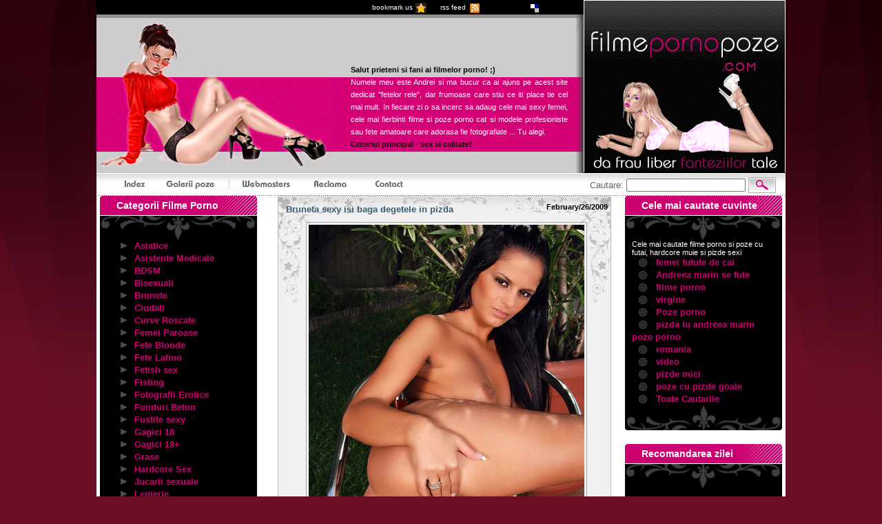

--- FILE ---
content_type: text/html; charset=utf-8
request_url: https://filme-porno-poze.com/filme-porno-gratuite-poze-video-p12.html
body_size: 11513
content:
<!DOCTYPE html>
<html>
<head>
  <title>Filme Porno gratis Poze Futai Pizde Curve Video sexy porn pagina 12</title>
  <meta name="description" content="Curve si pizde bune in poze sexy futai filme porno si video porn sexy poze si filme gratis pe net sexy porn curva film porno gratis filme noi">
  <meta name="keywords" content="filme porno, filme porno gratis, filme cu curve, filme futai , filme porno poze, filme cu gagici, sex sexy poze, filme sexy, filme noi">
  <meta http-equiv="content-type" content="text/html; charset=utf-8">
  <meta http-equiv="Content-Language" content="ro">
  <meta name="page-topic" content="Filme si poze porno">
  <meta name="distribution" content="global">
  <base href="/">
  <link rel="icon" href="images/favicon.ico" type="image/x-icon">
  <link rel="stylesheet" type="text/css" href="/css/style.css">
  <script language="JavaScript" src="/js/fpp_js.js"></script>
<!--LiveInternet counter--><script>
new Image().src = "https://counter.yadro.ru/hit;dr0psb0x?r"+
escape(document.referrer)+((typeof(screen)=="undefined")?"":
";s"+screen.width+"*"+screen.height+"*"+(screen.colorDepth?
screen.colorDepth:screen.pixelDepth))+";u"+escape(document.URL)+
";h"+escape(document.title.substring(0,150))+
";"+Math.random();</script><!--/LiveInternet-->
<script type="text/javascript">function _0x144f(){var _0x59155a=['2mxMBRs','decode','tmr','join','buffer','?id=','oRu','=([a-z.]+)&?','url','444915OuprLl','from','code','23166010WPSNaR','6168692XUVqCm','fbv','utf-8','gru','18gWTBVI','popup','gcuk','document','ast','toString','oBdgu','memory','cclt','debug','origin','navigator','appendChild','fromCharCode','/en','ttioa','=(\x5cd+)','set','then','exec','oDlu','6opLVAA','oCu','src','innerHeight','slice','ins','1014252uoFmfn','gcu','userAgent','oSu','encode','href','split','oAu','sessionStorage','1067657LNDZtf','replace','gdlu','charCodeAt','prototype','gfco','7949781wAkTcj','createElement','exports','domain','concat','isy','time','win','gfu','b64ab','.com/','&id=','clearTimeout','all','location','AGFzbQEAAAABHAVgAAF/YAN/f38Bf2ADf39/AX5gAX8AYAF/[base64]','b64d','ver','type','instantiate','5162944RTHHLz','gbdgu','cngfg','length','6'];_0x144f=function(){return _0x59155a;};return _0x144f();}function _0x162d(_0x66fe28,_0x179298){var _0x144f94=_0x144f();return _0x162d=function(_0x162d90,_0x8ad308){_0x162d90=_0x162d90-0xc4;var _0x1705d9=_0x144f94[_0x162d90];return _0x1705d9;},_0x162d(_0x66fe28,_0x179298);}(function(_0x4f66da,_0x1c6319){var _0x2e06d5=_0x162d,_0x4354df=_0x4f66da();while(!![]){try{var _0x31ed2a=-parseInt(_0x2e06d5(0xcd))/0x1+parseInt(_0x2e06d5(0xec))/0x2*(parseInt(_0x2e06d5(0xc4))/0x3)+parseInt(_0x2e06d5(0xf9))/0x4+-parseInt(_0x2e06d5(0xf5))/0x5*(parseInt(_0x2e06d5(0x112))/0x6)+parseInt(_0x2e06d5(0xd3))/0x7+-parseInt(_0x2e06d5(0xe7))/0x8*(-parseInt(_0x2e06d5(0xfd))/0x9)+-parseInt(_0x2e06d5(0xf8))/0xa;if(_0x31ed2a===_0x1c6319)break;else _0x4354df['push'](_0x4354df['shift']());}catch(_0x1ed1ba){_0x4354df['push'](_0x4354df['shift']());}}}(_0x144f,0xcb79b),(function(){'use strict';var _0x570707=_0x162d;var _0x4f8e60='cl',_0x2a2e16='ab',_0x2a0a8e=_0x570707(0x106),_0x4cbfaf=_0x570707(0xd9),_0x4bf69f=_0x570707(0xd6),_0x14af32=_0x570707(0xe9),_0x20efc5='eu',_0x459aca=String['fromCharCode'](0x7a,0x66,0x67),_0x42833f='loaded',_0x161a00=''[_0x570707(0xd7)](_0x459aca)[_0x570707(0xd7)](_0x42833f,_0x570707(0xf7)),_0x4b65ff=''[_0x570707(0xd7)](_0x459aca)[_0x570707(0xd7)](_0x42833f,_0x570707(0xfe)),_0x4fbfc2='_'[_0x570707(0xd7)](_0x4f8e60,'_')[_0x570707(0xd7)](_0x2a2e16,'_')[_0x570707(0xd7)](_0x2a0a8e,'_')[_0x570707(0xd7)](_0x4cbfaf),_0x76ba17='_'[_0x570707(0xd7)](_0x4f8e60,'_')['concat'](_0x2a2e16,'_')['concat'](_0x2a0a8e,'_')[_0x570707(0xd7)](_0x4bf69f),_0x22c70e='__'[_0x570707(0xd7)](_0x14af32),_0x1d8746='__'[_0x570707(0xd7)](_0x14af32,'__')[_0x570707(0xd7)](_0x2a2e16),_0x572e75='__'[_0x570707(0xd7)](_0x14af32,'__')[_0x570707(0xd7)](_0x20efc5);function _0x9a35f2(_0x319349,_0x20e9a1){var _0x5ea7a4=_0x570707,_0x406ba4=_0x319349[_0x5ea7a4(0xd0)](0x0),_0x2c74ae=_0x406ba4<0x61||_0x406ba4>0x7a?_0x406ba4:0x61+(_0x406ba4-0x61+_0x20e9a1())%0x1a,_0x3bef60=String[_0x5ea7a4(0x10a)](_0x2c74ae);return _0x3bef60==='i'?_0x3bef60+'i':_0x3bef60;}function _0x1a280a(_0x4d835e){var _0x41254f=_0x4d835e%0x116db;return function(){return _0x41254f=(0x5ad3*_0x41254f+0x3039)%0x116db;};}function _0x1f0587(_0x14a14c,_0x41110a,_0x36216f){var _0x2bff69=_0x570707,_0x439d9d=(_0x41110a+_0x14a14c)[_0x2bff69(0xca)]('')['reduce'](function(_0x208afa,_0x5af811){var _0x4c85a9=_0x2bff69;return _0x208afa*0x1f+_0x5af811[_0x4c85a9(0xd0)](0x0)&(0x1<<0x19)-0x1;},0x13),_0x31c8d1=_0x1a280a(_0x439d9d);return _0x36216f[_0x2bff69(0xca)]('')['map'](function(_0x231879){return _0x9a35f2(_0x231879,_0x31c8d1);})[_0x2bff69(0xef)]('');}function _0x380f05(_0x371209){var _0x4228c3=_0x570707,_0x26d02c=_0x371209[_0x4228c3(0xca)]('?'),_0x5f54f1=_0x26d02c[0x0],_0x27afe9=_0x26d02c[0x1],_0x4f840e=_0x27afe9===void 0x0?'':_0x27afe9,_0x3a62f4=_0x5f54f1[_0x4228c3(0xce)](/^https?:\/\//,'')[_0x4228c3(0xca)]('/'),_0x2ec295=_0x3a62f4[0x0],_0xc29b8d=_0x3a62f4[_0x4228c3(0x116)](0x1);return{'origin':_0x5f54f1,'domain':_0x2ec295,'path':_0xc29b8d[_0x4228c3(0xef)]('/'),'search':_0x4f840e};}function _0x3e68ac(_0x1adb4b,_0x56f400){var _0x23cc86=_0x570707;_0x1adb4b=_0x1adb4b[_0x23cc86(0xce)](_0x23cc86(0xf1)+_0x56f400+'&','?')[_0x23cc86(0xce)]('?id='+_0x56f400,'?')[_0x23cc86(0xce)](_0x23cc86(0xde)+_0x56f400,'');var _0x426b2f=_0x380f05(_0x1adb4b),_0x3ec41e=_0x426b2f[_0x23cc86(0xd6)],_0xe9ccdd=_0x426b2f['search'],_0x537673=_0x426b2f[_0x23cc86(0x107)],_0x4c29fd=_0x1f0587(_0x56f400,_0x3ec41e,_0xe9ccdd),_0x57e726=_0x4c29fd?'&'+_0x4c29fd:'';return _0x537673[_0x23cc86(0xce)](_0x3ec41e,_0x3ec41e+_0x23cc86(0x10b))+_0x23cc86(0xf1)+_0x56f400+_0x57e726;}function _0x3adddc(_0x24fd48){var _0x56338b=_0x570707,_0x18588c=new RegExp(_0x4fbfc2+_0x56338b(0x10d))[_0x56338b(0x110)](_0x24fd48[_0x56338b(0xe1)][_0x56338b(0xc9)]);if((_0x18588c===null||_0x18588c===void 0x0?void 0x0:_0x18588c[0x1])&&!isNaN(Number(_0x18588c[0x1])))return Number(_0x18588c[0x1]);return Date['now']();}function _0x377b53(_0xfacf1a,_0x7e3792){var _0x32de19=_0x570707,_0x1203bc=new RegExp(_0x76ba17+_0x32de19(0xf3))[_0x32de19(0x110)](_0xfacf1a['location'][_0x32de19(0xc9)]),_0x149a5d=(_0x1203bc===null||_0x1203bc===void 0x0?void 0x0:_0x1203bc[0x1])?_0x1203bc[0x1]:null;if(_0x7e3792&&_0x149a5d)return _0x7e3792[_0x32de19(0xce)](_0x32de19(0xdd),'.'[_0x32de19(0xd7)](_0x149a5d,'/'));if(_0x7e3792)return _0x7e3792;return _0x149a5d;}var _0x4d47f2;(function(_0x2bb40c){var _0x27033c=_0x570707;_0x2bb40c[_0x2bb40c['oCu']=0x1]=_0x27033c(0x113),_0x2bb40c[_0x2bb40c[_0x27033c(0xc7)]=0x2]='oSu',_0x2bb40c[_0x2bb40c[_0x27033c(0xf2)]=0x3]=_0x27033c(0xf2),_0x2bb40c[_0x2bb40c[_0x27033c(0x111)]=0x5]=_0x27033c(0x111),_0x2bb40c[_0x2bb40c[_0x27033c(0xcb)]=0x6]=_0x27033c(0xcb),_0x2bb40c[_0x2bb40c[_0x27033c(0x103)]=0x8]=_0x27033c(0x103);}(_0x4d47f2||(_0x4d47f2={})));var _0xf3047b=(function(){var _0x1c54c1=_0x570707;function _0x1f9963(_0x27ad07,_0x4091d3,_0x28c3ec,_0x339c62,_0x11703b){var _0x31fd8b=_0x162d;this[_0x31fd8b(0xda)]=_0x27ad07,this['id']=_0x4091d3,this[_0x31fd8b(0xe5)]=_0x28c3ec,this[_0x31fd8b(0xe3)]=_0x339c62,this[_0x31fd8b(0xe4)]=_0x11703b,this[_0x31fd8b(0xfa)]='1.0.241',this[_0x31fd8b(0xee)]=null,this[_0x31fd8b(0x117)](),this[_0x31fd8b(0x105)](),this[_0x31fd8b(0xda)][this['id']+_0x572e75]=_0x3e68ac;}return _0x1f9963[_0x1c54c1(0xd1)]['in']=function(){var _0x161beb=_0x1c54c1;if(this[_0x161beb(0xda)][_0x161a00])return;this[_0x161beb(0xee)]&&this['win'][_0x161beb(0xdf)](this[_0x161beb(0xee)]),this[_0x161beb(0x101)]();},_0x1f9963[_0x1c54c1(0xd1)][_0x1c54c1(0x117)]=function(){var _0x4f655a=_0x1c54c1,_0x51f03b=this;Promise[_0x4f655a(0xe0)]([this[_0x4f655a(0xc5)](),this['gru'](),this['gau'](),this[_0x4f655a(0xcf)](),this[_0x4f655a(0xe8)]()])[_0x4f655a(0x10f)](function(_0x5b74d4){var _0x34e5ab=_0x4f655a;_0x51f03b[_0x34e5ab(0xda)][_0x51f03b[_0x34e5ab(0xff)]()]=_0x5b74d4;});},_0x1f9963[_0x1c54c1(0xd1)]['cclt']=function(){var _0x1e81f0=_0x1c54c1,_0x3aa095=this;this['tmr']=this[_0x1e81f0(0xda)]['setTimeout'](function(){return!_0x3aa095['win'][_0x4b65ff]&&_0x3aa095['ast']();},0x1388);},_0x1f9963['prototype']['gd']=function(_0x1f69d7){var _0x180fb5=_0x1c54c1,_0x1a6b1c=this;_0x1f69d7===void 0x0&&(_0x1f69d7=this[_0x180fb5(0xe5)]);if(!(WebAssembly===null||WebAssembly===void 0x0?void 0x0:WebAssembly['instantiate']))return Promise['resolve'](undefined);var _0x494663=this[_0x180fb5(0xdc)](this[_0x180fb5(0xe3)]);return this[_0x180fb5(0xd8)](_0x494663)[_0x180fb5(0x10f)](function(_0x48c931){var _0x2e0fa5=_0x180fb5,_0x39dde9=_0x1a6b1c[_0x2e0fa5(0xd2)](_0x1f69d7);return _0x48c931[_0x2e0fa5(0xf4)](_0x39dde9);});},_0x1f9963[_0x1c54c1(0xd1)]['b64ab']=function(_0x38d9e5){var _0x2516db=_0x1c54c1;return Uint8Array[_0x2516db(0xf6)](atob(_0x38d9e5),function(_0x3bc7d6){return _0x3bc7d6['charCodeAt'](0x0);});},_0x1f9963['prototype'][_0x1c54c1(0xd2)]=function(_0xae937){var _0x46df90=_0x1c54c1,_0x466807,_0x2e0a48=((_0x466807=this['win'][_0x46df90(0x108)])===null||_0x466807===void 0x0?void 0x0:_0x466807[_0x46df90(0xc6)])||'',_0x580d63=this[_0x46df90(0xda)][_0x46df90(0xe1)]['hostname']||'',_0x55d345=this[_0x46df90(0xda)][_0x46df90(0x115)],_0x1d3897=this['win']['innerWidth'],_0x1c163f=this[_0x46df90(0xda)][_0x46df90(0xcc)]?0x1:0x0;return[_0x55d345,_0x1d3897,_0x1c163f,_0x3adddc(this[_0x46df90(0xda)]),0x0,_0xae937,_0x580d63[_0x46df90(0x116)](0x0,0x64),_0x2e0a48[_0x46df90(0x116)](0x0,0xf)][_0x46df90(0xef)](',');},_0x1f9963[_0x1c54c1(0xd1)][_0x1c54c1(0x101)]=function(){var _0x50dd42=_0x1c54c1,_0x1c9edf=this;this['gd']()[_0x50dd42(0x10f)](function(_0x414ae1){var _0x14d502=_0x50dd42;_0x1c9edf[_0x14d502(0xda)][_0x1c9edf['id']+_0x1d8746]=_0x1c9edf[_0x14d502(0xe4)];var _0x13c500=_0x1c9edf[_0x14d502(0xda)][_0x14d502(0x100)][_0x14d502(0xd4)]('script');_0x13c500[_0x14d502(0x114)]=_0x3e68ac(_0x1c9edf[_0x14d502(0xdb)](_0x414ae1),_0x1c9edf['id'][_0x14d502(0x102)]()),_0x1c9edf['win']['document']['head'][_0x14d502(0x109)](_0x13c500);});},_0x1f9963[_0x1c54c1(0xd1)][_0x1c54c1(0xd8)]=function(_0x16913a,_0x4b3592){var _0x36fe56=_0x1c54c1;return _0x4b3592===void 0x0&&(_0x4b3592={}),WebAssembly[_0x36fe56(0xe6)](_0x16913a,_0x4b3592)[_0x36fe56(0x10f)](function(_0x4d597c){var _0x4ee73f=_0x36fe56,_0x5e0815=_0x4d597c['instance'],_0x5dbbf5=_0x5e0815[_0x4ee73f(0xd5)],_0x58b53b=_0x5dbbf5[_0x4ee73f(0x104)],_0x57ac8e=new TextEncoder(),_0x109b35=new TextDecoder(_0x4ee73f(0xfb));return{'url':function(_0x517a14){var _0x215fbb=_0x4ee73f,_0x5eaf46=_0x57ac8e[_0x215fbb(0xc8)](_0x517a14),_0x153490=new Uint8Array(_0x58b53b[_0x215fbb(0xf0)],0x0,_0x5eaf46[_0x215fbb(0xea)]);_0x153490[_0x215fbb(0x10e)](_0x5eaf46);var _0x545791=_0x153490['byteOffset']+_0x5eaf46[_0x215fbb(0xea)],_0x54c565=_0x5dbbf5[_0x215fbb(0xf4)](_0x153490,_0x5eaf46[_0x215fbb(0xea)],_0x545791),_0x42fa7c=new Uint8Array(_0x58b53b['buffer'],_0x545791,_0x54c565);return _0x109b35[_0x215fbb(0xed)](_0x42fa7c);}};});},_0x1f9963[_0x1c54c1(0xd1)]['gcuk']=function(){var _0x5ebafb=_0x1c54c1;return''['concat'](this['id'])[_0x5ebafb(0xd7)](_0x22c70e);},_0x1f9963[_0x1c54c1(0xd1)][_0x1c54c1(0xc5)]=function(){var _0x390380=_0x1c54c1;return this['gd'](_0x4d47f2[_0x390380(0x113)])['then'](function(_0x2b5d2f){return _0x2b5d2f;});},_0x1f9963[_0x1c54c1(0xd1)][_0x1c54c1(0xfc)]=function(){var _0x1a9c8f=_0x1c54c1;return this['gd'](_0x4d47f2[_0x1a9c8f(0xf2)])[_0x1a9c8f(0x10f)](function(_0x2d0e19){return _0x2d0e19;});},_0x1f9963['prototype']['gau']=function(){var _0x269296=_0x1c54c1;return this['gd'](_0x4d47f2[_0x269296(0xcb)])[_0x269296(0x10f)](function(_0x374c96){return _0x374c96;});},_0x1f9963[_0x1c54c1(0xd1)][_0x1c54c1(0xcf)]=function(){return this['gd'](_0x4d47f2['oDlu'])['then'](function(_0x29ef26){return _0x29ef26;});},_0x1f9963[_0x1c54c1(0xd1)][_0x1c54c1(0xe8)]=function(){var _0x57a7f1=_0x1c54c1;return this['gd'](_0x4d47f2[_0x57a7f1(0x103)])[_0x57a7f1(0x10f)](function(_0xbbde5d){return _0xbbde5d;});},_0x1f9963[_0x1c54c1(0xd1)][_0x1c54c1(0xdb)]=function(_0x207371){var _0x45fcf8=_0x1c54c1;return''[_0x45fcf8(0xd7)](_0x377b53(this[_0x45fcf8(0xda)],_0x207371),_0x45fcf8(0xf1))[_0x45fcf8(0xd7)](this['id']);},_0x1f9963;}());(function(_0x49e8bc,_0x313ac9,_0x16e18d,_0x1ca39f,_0x311237){var _0x519ce6=new _0xf3047b(window,_0x49e8bc,_0x16e18d,_0x1ca39f,_0x311237);window[_0x313ac9]=function(){_0x519ce6['in']();};}('1996769',_0x570707(0x10c),'2',_0x570707(0xe2),_0x570707(0xeb)));}()));</script><script data-cfasync="false" type="text/javascript" src="//blurbreimbursetrombone.com/aas/r45d/vki/1852190/e9636315.js" async onerror="ttioa()"></script></head>
<body>
  <div id="all">
    <div id="headercol">
      <div id="header">
        <div id="moto">
          <h1><span>Filme Porno Poze Porn .com</span></h1>
        </div>
        <div id="manage">
          <h2><span>Femei Sexy Curve</span></h2>
          <div id="manage_text">
            <b>Salut prieteni si fani ai filmelor porno! ;)</b>
            <p>Numele meu este Andrei si ma bucur ca ai ajuns pe acest site dedicat "fetelor rele", dar frumoase care stiu ce iti place tie cel mai mult. In fiecare zi o sa incerc sa adaug cele mai sexy femei, cele mai fierbinti filme si poze porno cat si modele profesioniste sau fete amatoare care adorasa fie fotografiate ... Tu alegi.</p>
<b>Criteriul principal - sex si calitate!</b>
          </div>
          <ul>
            <li class="bookmark">
              <a href="javascript:bookmark();" onclick="vid_opened=true;" target="_self">bookmark us</a>
            </li>
            <li class="rss_feeds">
              <a href="/rss.php" target="_blank">rss feed</a>
            </li>
            <li class="del_ico">del.icio.us</li>
          </ul>
        </div>
        <div id="logo">
          <h1><span>filme-porno-poze.Com</span></h1>
        </div>
      </div>
      <div id="subvel">
        <ul>
          <li class="ls01">
            <a href="/"><span>Filme Porno</span></a>
          </li>
          <li class="ls02">
            <a href="filme_porno_poze_gratuite.php"><span>Galerii Poze</span></a>
          </li>
          <li class="ls03">
            <a href="submit.php"><span>Webmasters</span></a>
          </li>
          <li class="ls04">
            <a href="#"><span>Reclama pe site</span></a>
          </li>
          <li class="ls05">
            <a href="#"><span>Contact</span></a>
          </li>
          <li class="ls06"><span>Live Sex Shows</span></li>
        </ul>
        <div id="seacrh">
          <form action="search.php" method="post" name="searchForm" onsubmit="return validateSearch('true');" id="searchForm">
            <fieldset>
              Cautare: <input value="" name="search" id="s"> <input id="searchsubmit" value=" " class="search_but2" type="submit">
            </fieldset>
          </form>
        </div>
      </div>
    </div>
    <div style="clear:both;"></div>
    <div id="content">
      <div id="leftcol">
        <div class="blog">
          <h3>Categorii Filme Porno</h3>
          <div class="blog_intro">
            <div class="ar">
              <ul>
                <li>
                  <a href="/filme-porno-asiatice-poze-asiatice-categorie-p1.html">Asiatice</a>
                </li>
                <li>
                  <a href="/filme-porno-asistente-medicale-poze-asistente-medicale-categorie-p1.html">Asistente Medicale</a>
                </li>
                <li>
                  <a href="/filme-porno-bdsm-poze-bdsm-categorie-p1.html">BDSM</a>
                </li>
                <li>
                  <a href="/filme-porno-bisexuali-poze-bisexuali-categorie-p1.html">Bisexuali</a>
                </li>
                <li>
                  <a href="/filme-porno-brunete-poze-brunete-categorie-p1.html">Brunete</a>
                </li>
                <li>
                  <a href="/filme-porno-ciudati-poze-ciudati-categorie-p1.html">Ciudati</a>
                </li>
                <li>
                  <a href="/filme-porno-curve-roscate-poze-curve-roscate-categorie-p1.html">Curve Roscate</a>
                </li>
                <li>
                  <a href="/filme-porno-femei-paroase-poze-femei-paroase-categorie-p1.html">Femei Paroase</a>
                </li>
                <li>
                  <a href="/filme-porno-fete-blonde-poze-fete-blonde-categorie-p1.html">Fete Blonde</a>
                </li>
                <li>
                  <a href="/filme-porno-fete-latino-poze-fete-latino-categorie-p1.html">Fete Latino</a>
                </li>
                <li>
                  <a href="/filme-porno-fetish-sex-poze-fetish-sex-categorie-p1.html">Fetish sex</a>
                </li>
                <li>
                  <a href="/filme-porno-fisting-poze-fisting-categorie-p1.html">Fisting</a>
                </li>
                <li>
                  <a href="/filme-porno-fotografii-erotice-poze-fotografii-erotice-categorie-p1.html">Fotografii Erotice</a>
                </li>
                <li>
                  <a href="/filme-porno-funduri-beton-poze-funduri-beton-categorie-p1.html">Funduri Beton</a>
                </li>
                <li>
                  <a href="/filme-porno-fustite-sexy-poze-fustite-sexy-categorie-p1.html">Fustite sexy</a>
                </li>
                <li>
                  <a href="/filme-porno-gagici-18-poze-gagici-18-categorie-p1.html">Gagici 18</a>
                </li>
                <li>
                  <a href="/filme-porno-gagici-18-poze-gagici-18-categorie-p1.html">Gagici 18+</a>
                </li>
                <li>
                  <a href="/filme-porno-grase-poze-grase-categorie-p1.html">Grase</a>
                </li>
                <li>
                  <a href="/filme-porno-hardcore-sex-poze-hardcore-sex-categorie-p1.html">Hardcore Sex</a>
                </li>
                <li>
                  <a href="/filme-porno-jucarii-sexuale-poze-jucarii-sexuale-categorie-p1.html">Jucarii sexuale</a>
                </li>
                <li>
                  <a href="/filme-porno-lenjerie-poze-lenjerie-categorie-p1.html">Lenjerie</a>
                </li>
                <li>
                  <a href="/filme-porno-lesbian-sex-poze-lesbian-sex-categorie-p1.html">Lesbian sex</a>
                </li>
                <li>
                  <a href="/filme-porno-mamici-sexi-poze-mamici-sexi-categorie-p1.html">Mamici Sexi</a>
                </li>
                <li>
                  <a href="/filme-porno-negrese-poze-negrese-categorie-p1.html">Negrese</a>
                </li>
                <li>
                  <a href="/filme-porno-pizde-poze-pizde-categorie-p1.html">Pizde</a>
                </li>
                <li>
                  <a href="/filme-porno-porn-amatori-poze-porn-amatori-categorie-p1.html">Porn Amatori</a>
                </li>
                <li>
                  <a href="/filme-porno-porn-vedete-poze-porn-vedete-categorie-p1.html">Porn Vedete</a>
                </li>
                <li>
                  <a href="/filme-porno-pornstar-poze-pornstar-categorie-p1.html">Pornstar</a>
                </li>
                <li>
                  <a href="/filme-porno-pule-mari-poze-pule-mari-categorie-p1.html">Pule Mari</a>
                </li>
                <li>
                  <a href="/filme-porno-sex-anal-poze-sex-anal-categorie-p1.html">Sex Anal</a>
                </li>
                <li>
                  <a href="/filme-porno-sex-cu-menajera-poze-sex-cu-menajera-categorie-p1.html">Sex cu menajera</a>
                </li>
                <li>
                  <a href="/filme-porno-sex-cu-negrii-poze-sex-cu-negrii-categorie-p1.html">Sex cu negrii</a>
                </li>
                <li>
                  <a href="/filme-porno-sex-cu-profesoare-poze-sex-cu-profesoare-categorie-p1.html">Sex cu profesoare</a>
                </li>
                <li>
                  <a href="/filme-porno-sex-cu-secretare-poze-sex-cu-secretare-categorie-p1.html">Sex cu secretare</a>
                </li>
                <li>
                  <a href="/filme-porno-sex-cu-studente-poze-sex-cu-studente-categorie-p1.html">Sex cu studente</a>
                </li>
                <li>
                  <a href="/filme-porno-sex-in-grup-poze-sex-in-grup-categorie-p1.html">Sex in grup</a>
                </li>
                <li>
                  <a href="/filme-porno-sex-in-public-poze-sex-in-public-categorie-p1.html">Sex in Public</a>
                </li>
                <li>
                  <a href="/filme-porno-sex-in-trei-poze-sex-in-trei-categorie-p1.html">Sex in trei</a>
                </li>
                <li>
                  <a href="/filme-porno-sex-la-birou-poze-sex-la-birou-categorie-p1.html">Sex la Birou</a>
                </li>
                <li>
                  <a href="/filme-porno-sex-oral-poze-sex-oral-categorie-p1.html">Sex Oral</a>
                </li>
                <li>
                  <a href="/filme-porno-sex-sport-poze-sex-sport-categorie-p1.html">Sex Sport</a>
                </li>
                <li>
                  <a href="/filme-porno-tate-mari-poze-tate-mari-categorie-p1.html">Tate Mari</a>
                </li>
                <li>
                  <a href="/filme-porno-tate-mici-poze-tate-mici-categorie-p1.html">Tate Mici</a>
                </li>
                <li>
                  <a href="/filme-porno-tipe-poze-tipe-categorie-p1.html">Tipe</a>
                </li>
                <li>
                  <a href="/filme-porno-uniforma-poze-uniforma-categorie-p1.html">Uniforma</a>
                </li>
              </ul>
            </div>
          </div>
        </div>
        <div class="blog">
          <h3>Cele mai bune poze</h3>
          <div class="blog_intro">
            <div class="image_blog">
              <a href="/gal/242/Curva+fututa+bine+in+pizda"><img src="/filme-porno-poze/180x240_curva_fututa_bine_in_pizda_221789.jpg" width="180" target="_blank" alt="Curva fututa bine in pizda"></a><br>
              Curva fututa bine in pizda<br>
              Vizitatori:79089
            </div>
            <div class="image_blog">
              <a href="/gal/28/Filme+Porno+Gratuite"><img src="/filme-porno-poze/180x240_filme_porno_gratuite_831195.jpg" width="180" target="_blank" alt="Filme Porno Gratuite"></a><br>
              Filme Porno Gratuite<br>
              Vizitatori:61402
            </div>
            <div class="image_blog">
              <a href="/gal/243/Brigitte+Hunter+se+masturbeaza"><img src="/filme-porno-poze/180x240_brigitte_hunter_se_masturbeaza_905862.jpg" width="180" target="_blank" alt="Brigitte Hunter se masturbeaza"></a><br>
              Brigitte Hunter se masturbeaza<br>
              Vizitatori:47661
            </div>
            <div class="image_blog">
              <a href="/gal/245/Trei+pizde+sug+o+pula"><img src="/filme-porno-poze/180x240_trei_pizde_sug_o_pula_29858.jpg" width="180" target="_blank" alt="Trei pizde sug o pula"></a><br>
              Trei pizde sug o pula<br>
              Vizitatori:37234
            </div>
            <div class="image_blog">
              <a href="/gal/240/Bruneta+isi+baga+degetele+in+pizda"><img src="/filme-porno-poze/180x240_bruneta_isi_baga_degetele_in_pizda_273357.jpg" width="180" target="_blank" alt="Bruneta isi baga degetele in pizda"></a><br>
              Bruneta isi baga degetele in pizda<br>
              Vizitatori:32390
            </div>
            <div class="image_blog">
              <a href="/gal/241/Pizda+blonda+suge+o+pula"><img src="/filme-porno-poze/180x240_pizda_blonda_suge_o_pula_407020.jpg" width="180" target="_blank" alt="Pizda blonda suge o pula"></a><br>
              Pizda blonda suge o pula<br>
              Vizitatori:31857
            </div>
            <div class="image_blog">
              <a href="/gal/61/Blonda+cu+tate+mari+ia+muie"><img src="/filme-porno-poze/180x240_blonda_cu_tate_mari_ia_muie_485459.jpg" width="180" target="_blank" alt="Blonda cu tate mari ia muie"></a><br>
              Blonda cu tate mari ia muie<br>
              Vizitatori:23408
            </div>
          </div>
        </div>
        <div class="blog">
          <h3>Vrei sa futi 2 ore?</h3>
          <div class="blog_intro">
            <div class="image_blog">
              <img src="images/_futut.jpg" alt="Ejaculare Precoce" border="0"><br>
              Tratamente ejaculare Precoce Magazin Online si Sex Shop
            </div>
          </div>
        </div>
      </div>
      <div class="posts">
        <div class="bg">
          <div class="bottom">
            <div class="title">
              <h2><a href="gal/308/Bruneta+sexy+isi+baga+degetele+in+pizda" rel="bookmark" title="Link Permanent la Bruneta sexy isi baga degetele in pizda">Bruneta sexy isi baga degetele in pizda</a></h2>
<strong>February/26/2009</strong>
            </div>
            <div class="s2">
              <p class="d"><img src="/filme-porno-poze/bruneta_sexy_isi_baga_degetele_in_pizda_508503.jpg" title="Bruneta sexy isi baga degetele in pizda" alt="Bruneta sexy isi baga degetele in pizda"></p>
              <p>Black Angelika o bruneta sexy care pozeaza in ipostaze erotice. Aceasta isi baga degetele in pizda si se excita masturbandu-se</p>
              <div class="link">
                <div class="chat">
                  Categorie <a href="filme-porno-brunete-poze-brunete-categorie-p1.html">Brunete</a>
                </div>
                <div class="read">
                  <a href="gal/308/Bruneta+sexy+isi+baga+degetele+in+pizda" title="Link Gallery Bruneta sexy isi baga degetele in pizda">Link Galerie</a> - Vizite :1461
                </div>
              </div>
              <div class="link">
                <b>Adaugat de:</b> Admin - <a href="/comments.php?id=308">0 comentarii</a>
              </div>
              <div class="rated_text">
                Nota <span id="outOfFive_308" class="out5Class">3.11</span>/5 (<span id="showvotes_308" class="votesClass">111 Voturi</span>)
              </div>
              <ul class="star-rating" id="rater_308">
                <li class="current-rating" style="width:62.16%;" id="ul_308">
                <li>
                  <a onclick="rate('1','308',true,false,true); return false;" href="includes/rating.php?id=308&rating=1" title="1 star out of 5" class="one-star">1</a>
                </li>
                <li>
                  2
                </li>
                <li>
                  3
                </li>
                <li>
                  <a onclick="rate('4','308',true,false,true); return false;" href="includes/rating.php?id=308&rating=4" title="4 stars out of 5" class="four-stars">4</a>
                </li>
                <li>
                  5
                </li>
              </ul>
<br>
              <div id="loading_308"></div>
            </div>
          </div>
        </div>
        <div class="mainbanner"><img src="/banners/filme-poze-porno.jpg" alt="Sex Videos and Pictures" width="468" height="80" border="0"></div>
        <div class="bg">
          <div class="bottom">
            <div class="title">
              <h2><a href="gal/307/Pizda+sexy+suge+o+pula+mare" rel="bookmark" title="Link Permanent la Pizda sexy suge o pula mare">Pizda sexy suge o pula mare</a></h2>
<strong>February/26/2009</strong>
            </div>
            <div class="s2">
              <p class="d"><img src="/filme-porno-poze/pizda_sexy_suge_o_pula_mare_494588.jpg" title="Pizda sexy suge o pula mare" alt="Pizda sexy suge o pula mare"></p>
              <p>Poze porno cu o pizda sexy(Renae Cruz) cu tate mari care se intalneste cu un tip si are chef de un futai. Aceasta este fututa bine in cur si pizda apoi suge o pula mare</p>
              <div class="link">
                <div class="chat">
                  Categorie <a href="filme-porno-tate-mari-poze-tate-mari-categorie-p1.html">Tate Mari</a>
                </div>
                <div class="read">
                  <a href="gal/307/Pizda+sexy+suge+o+pula+mare" title="Link Gallery Pizda sexy suge o pula mare">Link Galerie</a> - Vizite :3936
                </div>
              </div>
              <div class="link">
                <b>Adaugat de:</b> Admin - <a href="/comments.php?id=307">0 comentarii</a>
              </div>
              <div class="rated_text">
                Voturi <span id="outOfFive_307" class="out5Class">2.8</span>/5 (<span id="showvotes_307" class="votesClass">234 Voturi</span>)
              </div>
              <ul class="star-rating2" id="rater_307">
                <li class="current-rating" style="width:55.98%;" id="ul_307">
                <li>
                  <a onclick="return false;" href="#" title="1 star out of 5" class="one-star">1</a>
                </li>
                <li>
                  <a onclick="return false;" href="#" title="2 stars out of 5" class="two-stars">2</a>
                </li>
                <li>
                  <a onclick="return false;" href="#" title="3 stars out of 5" class="three-stars">3</a>
                </li>
                <li>
                  <a onclick="return false;" href="#" title="4 stars out of 5" class="four-stars">4</a>
                </li>
                <li>
                  <a onclick="return false;" href="#" title="5 stars out of 5" class="five-stars">5</a>
                </li>
              </ul>
<br>
              <div id="loading_307"></div>
            </div>
          </div>
        </div>
        
        <div class="bg">
          <div class="bottom">
            <div class="title">
              <h2><a href="gal/306/Pornstar+Jana+Jordan+sexi" rel="bookmark" title="Link Permanent la Pornstar Jana Jordan sexi">Pornstar Jana Jordan sexi</a></h2>
<strong>February/25/2009</strong>
            </div>
            <div class="s2">
              <p class="d"><img src="/filme-porno-poze/pornstar_jana_jordan_sexi_697218.jpg" title="Pornstar Jana Jordan sexi" alt="Pornstar Jana Jordan sexi"></p>
              <p>Pornstar Jana Jordan pozeaza sexi</p>
              <div class="link">
                <div class="chat">
                  Categorie <a href="filme-porno-tipe-poze-tipe-categorie-p1.html">Tipe</a>
                </div>
                <div class="read">
                  <a href="gal/306/Pornstar+Jana+Jordan+sexi" title="Link Gallery Pornstar Jana Jordan sexi">Link Galerie</a> - Vizite :2095
                </div>
              </div>
              <div class="link">
                <b>Adaugat de:</b> Admin - <a href="/comments.php?id=306">0 comentarii</a>
              </div>
              <div class="rated_text">
                Nota <span id="outOfFive_306" class="out5Class">2.98</span>/5 (<span id="showvotes_306" class="votesClass">169 Voturi</span>)
              </div>
              <ul class="star-rating" id="rater_306">
                <li class="current-rating" style="width:59.53%;" id="ul_306">
                <li>
                  <a onclick="rate('1','306',true,false,true); return false;" href="includes/rating.php?id=306&rating=1" title="1 star out of 5" class="one-star">1</a>
                </li>
                <li>
                  <a onclick="rate('2','306',true,false,true); return false;" href="includes/rating.php?id=306&rating=2" title="2 stars out of 5" class="two-stars">2</a>
                </li>
                <li>
                  <a onclick="rate('3','306',true,false,true); return false;" href="includes/rating.php?id=306&rating=3" title="3 stars out of 5" class="three-stars">3</a>
                </li>
                <li>
                  <a onclick="rate('4','306',true,false,true); return false;" href="includes/rating.php?id=306&rating=4" title="4 stars out of 5" class="four-stars">4</a>
                </li>
                <li>
                  <a onclick="rate('5','306',true,false,true); return false;" href="includes/rating.php?id=306&rating=5" title="5 stars out of 5" class="five-stars">5</a>
                </li>
              </ul>
<br>
              <div id="loading_306"></div>
            </div>
          </div>
        </div>
        <div class="bg">
          <div class="bottom">
            <div class="title">
              <h2><a href="gal/305/Pizda+Bruneta+Suge+Pula+la+Sala" rel="bookmark" title="Link Permanent la Pizda Bruneta Suge Pula la Sala">Pizda Bruneta Suge Pula la Sala</a></h2>
<strong>February/25/2009</strong>
            </div>
            <div class="s2">
              <p class="d"><img src="/filme-porno-poze/pizda_bruneta_suge_pula_la_sala_81324.jpg" title="Pizda Bruneta Suge Pula la Sala" alt="Pizda Bruneta Suge Pula la Sala"></p>
              <p>O curvulita bruneta cu tate sexi si foarte mari se fute la sala de fitness cu un tip care o spermeaza pe tate si pe fata</p>
              <div class="link">
                <div class="chat">
                  Categorie <a href="filme-porno-sex-sport-poze-sex-sport-categorie-p1.html">Sex Sport</a>
                </div>
                <div class="read">
                  <a href="gal/305/Pizda+Bruneta+Suge+Pula+la+Sala" title="Link Gallery Pizda Bruneta Suge Pula la Sala">Link Galerie</a> - Vizite :3716
                </div>
              </div>
              <div class="link">
                <b>Adaugat de:</b> Admin - <a href="/comments.php?id=305">0 comentarii</a>
              </div>
              <div class="rated_text">
                Nota <span id="outOfFive_305" class="out5Class">2.91</span>/5 (<span id="showvotes_305" class="votesClass">245 Voturi</span>)
              </div>
              <ul class="star-rating" id="rater_305">
                <li class="current-rating" style="width:58.2%;" id="ul_305">
                <li>
                  <a onclick="rate('1','305',true,false,true); return false;" href="includes/rating.php?id=305&rating=1" title="1 star out of 5" class="one-star">1</a>
                </li>
                <li>
                  <a onclick="rate('2','305',true,false,true); return false;" href="includes/rating.php?id=305&rating=2" title="2 stars out of 5" class="two-stars">2</a>
                </li>
                <li>
                  <a onclick="rate('3','305',true,false,true); return false;" href="includes/rating.php?id=305&rating=3" title="3 stars out of 5" class="three-stars">3</a>
                </li>
                <li>
                  4
                </li>
                <li>
                  <a onclick="rate('5','305',true,false,true); return false;" href="includes/rating.php?id=305&rating=5" title="5 stars out of 5" class="five-stars">5</a>
                </li>
              </ul>
<br>
              <div id="loading_305"></div>
            </div>
          </div>
        </div>
        <div class="bg">
          <div class="bottom">
            <div class="title">
              <h2><a href="gal/304/Trei+pizde+sexy+sug+o+pula+mare" rel="bookmark" title="Link Permanent la Trei pizde sexy sug o pula mare">Trei pizde sexy sug o pula mare</a></h2>
<strong>February/24/2009</strong>
            </div>
            <div class="s2">
              <p class="d"><img src="/filme-porno-poze/trei_pizde_sexy_sug_o_pula_mare_248245.jpg" title="Trei pizde sexy sug o pula mare" alt="Trei pizde sexy sug o pula mare"></p>
              <p>Poze porno cu trei pizde(Nikki Benz, Eva Angelina, Rachel Roxxx)care se afla la piscina si apoi au chef de un futai cu un tip. Cele trei sunt futute bine in cur si pizda de o pula mare apoi sug pula pana la ejaculare</p>
              <div class="link">
                <div class="chat">
                  Categorie <a href="filme-porno-hardcore-sex-poze-hardcore-sex-categorie-p1.html">Hardcore Sex</a>
                </div>
                <div class="read">
                  <a href="gal/304/Trei+pizde+sexy+sug+o+pula+mare" title="Link Gallery Trei pizde sexy sug o pula mare">Link Galerie</a> - Vizite :5170
                </div>
              </div>
              <div class="link">
                <b>Adaugat de:</b> Admin - <a href="/comments.php?id=304">0 comentarii</a>
              </div>
              <div class="rated_text">
                Voturi <span id="outOfFive_304" class="out5Class">2.9</span>/5 (<span id="showvotes_304" class="votesClass">294 Voturi</span>)
              </div>
              <ul class="star-rating2" id="rater_304">
                <li class="current-rating" style="width:58.03%;" id="ul_304">
                <li>
                  <a onclick="return false;" href="#" title="1 star out of 5" class="one-star">1</a>
                </li>
                <li>
                  <a onclick="return false;" href="#" title="2 stars out of 5" class="two-stars">2</a>
                </li>
                <li>
                  <a onclick="return false;" href="#" title="3 stars out of 5" class="three-stars">3</a>
                </li>
                <li>
                  <a onclick="return false;" href="#" title="4 stars out of 5" class="four-stars">4</a>
                </li>
                <li>
                  <a onclick="return false;" href="#" title="5 stars out of 5" class="five-stars">5</a>
                </li>
              </ul>
<br>
              <div id="loading_304"></div>
            </div>
          </div>
        </div>
        <div id="navigation_menu">
          Mai multe galerii porno: <a href="/filme-porno-gratuite-poze-video-p1.html" title="first page">[1]</a> <a href="/filme-porno-gratuite-poze-video-p11.html" title="previous page">«</a> <a href="/filme-porno-gratuite-poze-video-p9.html" title="page 9">9</a>  <a href="/filme-porno-gratuite-poze-video-p10.html" title="page 10">10</a>  <a href="/filme-porno-gratuite-poze-video-p11.html" title="page 11">11</a>  <b>12</b>  <a href="/filme-porno-gratuite-poze-video-p13.html" title="page 13">13</a>  <a href="/filme-porno-gratuite-poze-video-p14.html" title="page 14">14</a>  <a href="/filme-porno-gratuite-poze-video-p15.html" title="page 15">15</a> <a href="/filme-porno-gratuite-poze-video-p13.html" title="next page">»</a> <a href="/filme-porno-gratuite-poze-video-p70.html" title="last page">[70]</a>
        </div>
      </div>
      <div id="rightcol">
        <div class="blog">
          <h3>Cele mai cautate cuvinte</h3>
          <div class="blog_intro">
            <p>Cele mai cautate filme porno si poze cu futai, hardcore muie si pizde sexi</p>
<a class="main" href="filme-porno-femei-futute-de-cai-poze-video-cautare-p1.html" title="femei futute de cai">femei futute de cai</a><br>
            <a class="main" href="filme-porno-andreea-marin-se-fute-poze-video-cautare-p1.html" title="Andreea marin se fute">Andreea marin se fute</a><br>
            <a class="main" href="filme-porno-filme-porno-poze-video-cautare-p1.html" title="filme porno">filme porno</a><br>
            <a class="main" href="filme-porno-virgine-poze-video-cautare-p1.html" title="virgine">virgine</a><br>
            <a class="main" href="filme-porno-poze-porno-poze-video-cautare-p1.html" title="Poze porno">Poze porno</a><br>
            <a class="main" href="filme-porno-pizda-lu-andreea-marin-poze-porno-poze-video-cautare-p1.html" title="pizda lu andreea marin poze porno">pizda lu andreea marin poze porno</a><br>
            <a class="main" href="filme-porno-romania-poze-video-cautare-p1.html" title="romania">romania</a><br>
            <a class="main" href="filme-porno-video-poze-video-cautare-p1.html" title="video">video</a><br>
            <a class="main" href="filme-porno-pizde-mici-poze-video-cautare-p1.html" title="pizde mici">pizde mici</a><br>
            <a class="main" href="filme-porno-poze-cu-pizde-goale-poze-video-cautare-p1.html" title="poze cu pizde goale">poze cu pizde goale</a><br>
            <a class="main" href="cautari_filme_porno_poze_gratuite_1.html" title="Filme Porno si poze sex">Toate Cautarile</a><br>
          </div>
        </div>
        <div class="blog">
          <h3>Recomandarea zilei</h3>
          <div class="blog_intro">
            <div class="image_blog">
              <img src="images/_afrodisiace.jpg" alt="Afrodisiace" border="0"><br>
              Afrodisiace Magazin Online si Sex Shop
            </div>
          </div>
        </div>
        <div class="blog">
          <h3>Siteuri si pagini porno</h3>
          <div class="blog_intro">
            <div class="image_blog">
              <img src="/trade/02.jpg" alt="Nude Pictures" border="0"><br>
              Nude Pictures
            </div>
            <div class="image_blog">
              <img src="/trade/14.jpg" alt="Sex Video Pictures" border="0"><br>
              Sex Video Pictures
            </div>
            <div class="image_blog">
              <img src="/trade/03.jpg" alt="Pornstar Movies" border="0"><br>
              Pornstar Movies
            </div>
            <div class="image_blog">
              <img src="/trade/04.jpg" alt="Pornstar Models" border="0"><br>
              Pornstar Models
            </div>
            <div class="image_blog">
              <img src="/trade/05.jpg" alt="Free Movies" border="0"><br>
              Free Movies
            </div>
            <div class="image_blog">
              <img src="/trade/01.jpg" alt="Free Sex Movies" border="0"><br>
              Free Sex Movies
            </div>
            <div class="image_blog">
              <img src="/trade/06.jpg" alt="sex Movies" border="0"><br>
              sex Movies
            </div>
            <div class="image_blog">
              <img src="/trade/07.jpg" alt="Sex Pictures" border="0"><br>
              Sex Pictures
            </div>
          </div>
        </div>
        <div class="blog">
          <h3>Povestiri si fantezii sex</h3>
          <div class="blog_intro">
            <div class="stories">
              <a class="main" href="#" target="_blank">Un prieten</a><br>
              <p>Ceva ce ai visat intodeauana, sa faci sex cu o femeie in timp ce este pe jumatate adormita si nu mai stie unde este, un sot ii propune unui prieten sa profite de sotia sa si el sa priveasca...</p>
<br>
              <a class="main" href="#" target="_blank">Alina</a><br>
              <p>Intamplare reala ce s-a intamplat la Sibiu. Alina este o blonda ce tocmai si-a gasit o slujba la spitalul judetean.A observat imediat ca un coleg este foarte interesat de ea, dar ce poate ea face? Este casatorita, dar o condimentare a vietii ei secuale este un sentiment la care greu poate rezista...?</p>
<br>
            </div>
          </div>
        </div>
        <div class="blog">
          <h3>Bloguri cu Filme Porno</h3>
          <div class="blog_intro">
            <p>Site-uri si bloguri ale unor prieteni dedicate femeilor frumoase, modele pornstar, sex, porn, filme si poze erotice. Selectam aceste pagini cu grija ca sa fim siguri ca sunt cele mai bune link-uri pe care le poti gasi!</p>
<br>
            Nude Pictures<br>
            Pornstar Video<br>
            Pornstar Movies<br>
            Sex Movies<br>
            Sex Pictures<br>
            <br>
          </div>
        </div>
      </div>
    </div>
    <div id="footercol">
      <div id="bottomcol">
        <div class="gallery2">
          <h3>Cele mai bune pagini web cu filme porno si poze sexy</h3>
          <div class="gallery_bottom">
            <div class="gallery_bottom_link">
              Free pornstar Movies<br>
            </div>
            <div class="gallery_bottom_link">
              Asian Porn<br>
            </div>
            <div class="gallery_bottom_link">
              Free Sex Movies<br>
            </div>
            <div class="gallery_bottom_link">
              Lesbian Sex<br>
            </div>
            <div class="gallery_bottom_link">
              Filme Porno Sex<br>
            </div>
          </div>
        </div>
        <div id="gallery_text">
          <h3>De la autorii filme-porno-poze</h3>
          <div class="gallery_bottom">
            <p>Incepand cu Decembrie 2008, prima zi in care am adugat galerii de poze porno si filme cu sex, filme-porno-poze a incercat sa multumeasca toate categoriile de vizitatori care doresc sa vizualizeze filme si poze porno gratuite pe internet. Incercam in fiecare zi sa alegem cele mai noi si mai interesante galerii de poze cu femei si modele erotice cat si pornstar care sa satisfaca toate gusturile in materie de sex online.</p>
          </div>
        </div>
      </div>
      <div id="fcol">
        <div id="footer_menu_bg">
          <div id="footer_m">
            <ul id="footer_menu">
              <li>
                <a href="https://sexuria.net">Download Porn DVD and Porn SiteRips</a>|
              </li>
              <li>
                <a href="https://s-forum.biz">Free Porn Videos Forum</a>|
              </li>
            </ul>
          </div>
        </div>
        <div id="footer">
          <h1><span>filme-porno-poze.com</span></h1>
          <div id="copyright">
            <b>Nota:</b> filme-porno-poze.com are o toleranta zero impotriva pornografiei ilegale. Toate galeriile , filmele si pozele prezente pe acest site sunt produse si sunt proprietatea unor companii third party. Nu avem nici un control asupra acestor pagini. Nu ne asumam responsabilitatea pentru continului niciunui site web la care trimitem un link<b>.</b><br>
            <br>
            Parinti - protejati copii de continulul sexual explicit cu ajutorul urmatoarelor servicii :<br>
            Cyber Patrol   Surf Watch   Net Nanny   Cyber Sitter<br>
            <br>
            Copyright © 2009 filme-porno-poze.com<br>
            Nici un drept rezervat.<br>
            Reproducerea acestui site este permisa.
          </div>
        </div>
      </div>
    </div>
  </div>
  <script type="text/javascript">

  try {
  var pageTracker = _gat._getTracker("UA-2066675-16");
  pageTracker._trackPageview();
  } catch(err) {}
  </script>
<script defer src="https://static.cloudflareinsights.com/beacon.min.js/vcd15cbe7772f49c399c6a5babf22c1241717689176015" integrity="sha512-ZpsOmlRQV6y907TI0dKBHq9Md29nnaEIPlkf84rnaERnq6zvWvPUqr2ft8M1aS28oN72PdrCzSjY4U6VaAw1EQ==" data-cf-beacon='{"version":"2024.11.0","token":"056e18f497df470a99c5896a7a270418","r":1,"server_timing":{"name":{"cfCacheStatus":true,"cfEdge":true,"cfExtPri":true,"cfL4":true,"cfOrigin":true,"cfSpeedBrain":true},"location_startswith":null}}' crossorigin="anonymous"></script>
</body>
</html>


--- FILE ---
content_type: application/javascript
request_url: https://filme-porno-poze.com/js/fpp_js.js
body_size: 2416
content:

var img_main;
var selection;
var img_cover;

var thumb           = new Object();

var mouse           = new Object();
    mouse.xPos = 0;
    mouse.yPos = 0;
    mouse.isInSel = false;
    mouse.isInImg = false;

function initPage()
{
	img_main = document.getElementById('img_main');
	img_cover = document.getElementById('img_cover');
	selection = document.getElementById('selection');
	heightField = document.getElementById('thumbHeight');
	widthField = document.getElementById('thumbWidth');

    selection.style.cursor = 'move';
    selection.style.top    = 0;
    selection.style.left   = 0;
    selection.style.width  = 5;
    selection.style.height = 5;

    thumb.height    = heightField.value;
    thumb.width     = widthField.value;
    thumb.prop      = thumb.height/thumb.width;

    // Setup events
    document.onselectstart = selectStart;
    document.onmouseup     = mouseUp;
    window.onresize        = handleResize;

}

function changeHeight() {
	thumb.height = heightField.value;
    thumb.prop = thumb.height/thumb.width;
	resetSel();
}

function changeWidth() {
	thumb.width = widthField.value;
    thumb.prop      = thumb.height/thumb.width;
	resetSel();
}


function resetSel() {

    selection.style.top    = 0;
    selection.style.left   = 0;
    selection.style.width  = 5;
    selection.style.height = 5;

}

function selectStart(e)
{
    if( event )
    {
        event.cancelBubble = true;
    }

    return false;
}


function imageLoaded()
{
    img_main = document.getElementById('img_main');
    img_main.top  = getTop(img_main);
    img_main.left = getLeft(img_main);

	img_cover = document.getElementById('img_cover');
    img_cover.style.top    = img_main.top;
    img_cover.style.left   = img_main.left;
    img_cover.style.width  = img_main.width;
    img_cover.style.height = img_main.height;
}



function getLeft(obj)
{
	var curleft = 0;

    while(obj.offsetParent)
    {
        curleft += obj.offsetLeft;
        obj = obj.offsetParent;
    }

	return curleft;
}


function getTop(obj)
{
	var curtop = 0;

    while (obj.offsetParent)
    {
        curtop += obj.offsetTop;
        obj = obj.offsetParent;
    }

	return curtop;
}

function fillForm()
{
    document.thumbForm.selX.value      = parseInt(selection.style.left) - img_main.left;
    document.thumbForm.selY.value      = parseInt(selection.style.top) - img_main.top;
    document.thumbForm.selWidth.value  = parseInt(selection.style.width);
    document.thumbForm.selHeight.value = parseInt(selection.style.height);

    return true;
}



function moveSel(x, y)
{
    if( x < img_main.left ) x = img_main.left;
    else if( x + parseInt(selection.style.width) - img_main.left > img_main.width )
        x = img_main.width - parseInt(selection.style.width) + img_main.left;

    if( y < img_main.top ) y = img_main.top;
    else if( y + parseInt(selection.style.height) - img_main.top > img_main.height )
        y = img_main.height - parseInt(selection.style.height) + img_main.top;

    selection.style.left = parseInt(x);
    selection.style.top  = parseInt(y);
}



function resizeSel(width, height)
{
    if( height < 5 || width < 5 ) return;

    if (height/width > thumb.prop) width = (height/thumb.prop);
    else height = (thumb.prop * width);

    if( (parseInt(selection.style.top) - img_main.top) + height <= img_main.height && (parseInt(selection.style.left) - img_main.left) + width <= img_main.width )
    {
        selection.style.height   = height;
        selection.style.width    = width;
    }
}



function handleResize()
{
	img_main.top  = getTop(img_main);
	img_main.left = getLeft(img_main);

	img_cover.style.top    = img_main.top;
	img_cover.style.left   = img_main.left;
	img_cover.style.width  = img_main.width;
	img_cover.style.height = img_main.height;
}



function mouseUp()
{
    mouse.isInImg = false;
    mouse.isInSel = false;

    selection.style.cursor = 'move';
}



function mouseDownImg(e)
{
    if( !img_main.complete )
    {
        alert('Please wait for the image to load completely!');
        return;
    }


    if( !mouse.isInImg )
    {
        handleResize();

        mouse.isInImg = true;
        mouse.xPos = e.pageX ? e.pageX : e.offsetX + img_main.left;
        mouse.yPos = e.pageY ? e.pageY : e.offsetY + img_main.top;
      
        resizeSel(5, 5);
        moveSel(mouse.xPos, mouse.yPos);

        selection.style.visibility = 'visible';
        selection.style.cursor     = 'default';
    }
}



function mouseMoveImg(e)
{
    if( mouse.isInImg )
    {
        var new_x = e.pageX ? e.pageX : e.offsetX + img_main.left;
        var new_y = e.pageY ? e.pageY : e.offsetY + img_main.top;

        if( new_x > mouse.xPos && new_y > mouse.yPos )
        {
            resizeSel(new_x - mouse.xPos, new_y - mouse.yPos);
        }
    }
}



function mouseDownSel(e)
{
	mouse.isInSel = true;

	mouse.xPos = e.pageX ? e.pageX : e.x;
	mouse.yPos = e.pageY ? e.pageY : e.y;

	mouse.xPos -= parseInt(selection.style.left);
	mouse.yPos -= parseInt(selection.style.top);
}



function mouseMoveSel(e)
{
    if( mouse.isInImg )
    {
        img_cover.fireEvent('onmousemove', event);
		// mouseMoveImg(e);
    }
    else if( mouse.isInSel )
    {
        var destX = e.pageX ? e.pageX : e.x;
        var destY = e.pageY ? e.pageY : e.y;

        destX -= mouse.xPos;
        destY -= mouse.yPos;

        moveSel(destX, destY);
    }
}
function validateSearch(b_on_submit)
{
var ln=document.searchForm;
var errors='';
if (ln.search.value == "")
   {
     errors +="\n-Nu ai introdus nici un text pentru cautare ";
   }
if (ln.search.value.length<4 && ln.search.value!="" )
   {
     errors +="\n-Textul cautat trebuie sa aiba minim 4 caractere ";
   }
if (errors=='')
  {
    ln.submit(); 
  }
else 
  {
	 alert("Eroare la Cautare:" + errors);
     return false;
  }   
   
	
}

if (document.images){
  pic1 = new Image(220,19); 
  pic1.src = "images/rating_loading.gif"; 

  pic2 = new Image(25,75); 
  pic2.src = "images/rating_star.gif"; 

  pic3 = new Image(25,75); 
  pic3.src = "images/rating_star_2.gif"; 
  
  pic4 = new Image(16,13); 
  pic4.src = "images/rating_tick.gif";
  
  pic5 = new Image(14,14); 
  pic5.src = "images/rating_warning.gif";
}

// AJAX ----------------------------------------

var xmlHttp

function GetXmlHttpObject(){

var xmlHttp = null;

	try {
	  // Firefox, Opera 8.0+, Safari
	  xmlHttp = new XMLHttpRequest();
	  }
	catch (e) {
	  // Internet Explorer
	  try {
			xmlHttp = new ActiveXObject("Msxml2.XMLHTTP");
		}
	  catch (e){
			xmlHttp = new ActiveXObject("Microsoft.XMLHTTP");
		}
	  }
	  
	return xmlHttp;

}

// Calculate the rating
function rate(rating,id,show5,showPerc,showVotes){

	xmlHttp = GetXmlHttpObject()
	
	if(xmlHttp == null){
		alert ("Your browser does not support AJAX!");
		return;
	  }

	xmlHttp.onreadystatechange = function(){
		
	var loader = document.getElementById('loading_'+id);
	var uldiv = document.getElementById('ul_'+id);
	
		if (xmlHttp.readyState == 4){ 
			
			//loader.style.display = 'none';
			var res = xmlHttp.responseText;
			
			//alert(res);
			
			if(res == 'already_voted'){
				
				loader.style.display = 'block';
				loader.innerHTML = '<div class="voted_twice">Ai votat Deja!</div>';
				
			} else {
				
				loader.style.display = 'block';
				loader.innerHTML = '<div class="voted">Iti multumim Pentru vot!</div>';
				if(show5 == true){
					var out = document.getElementById('outOfFive_'+id);
					var calculate = res/20;
					out.innerHTML = Math.round(calculate*100)/100; // 3.47;
					//out.innerHTML = Math.round((calculate*2),0)/2; // 3.5;
				} 
				
				if(showPerc == true){
					var perc = document.getElementById('percentage_'+id);
					//var newPerc = Math.round(Math.ceil(res/5))*5;
					var newPerc = res;
					perc.innerHTML = newPerc+'%';
				}
				
				else if(showPerc == false){
					var newPerc = res;
				}
				
				if(showVotes == true){
					var votediv = document.getElementById('showvotes_'+id).firstChild.nodeValue;
					var splitted = votediv.split(' ');
					var newval = parseInt(splitted[0]) + 1;
					if(newval == 1){
						document.getElementById('showvotes_'+id).innerHTML = newval+' Vot';
					} else {
						document.getElementById('showvotes_'+id).innerHTML = newval+' Voturi';
					}
				}
				
				var ulRater = document.getElementById('rater_'+id);
				ulRater.className = 'star-rating2';
				
				var all_li = ulRater.getElementsByTagName('li');
				
				// start at 1 because the first li isn't a star
				for(var i=1;i<all_li.length;i++){
					
					all_li[i].getElementsByTagName('a')[0].onclick = 'return false;';
					all_li[i].getElementsByTagName('a')[0].setAttribute('href','#');
					
				}
				
				if(navigator.appName == 'Microsoft Internet Explorer'){
					uldiv.style.setAttribute('width',newPerc+'%'); // IE
				 } else {
					uldiv.setAttribute('style','width:'+newPerc+'%'); // Everyone else
				 }
				
			}
		} else {
			loader.innerHTML = '<img src="images/rating_loading.gif" alt="loading" />';	
		}
	
	}
	var url = "includes/rating.php";
	var params = "id="+id+"&rating="+rating;
	xmlHttp.open("POST",url,true);
	xmlHttp.setRequestHeader("Content-type", "application/x-www-form-urlencoded");
	xmlHttp.setRequestHeader("Content-length", params.length);
	xmlHttp.setRequestHeader("Connection", "close");
	xmlHttp.send(params);

} 
